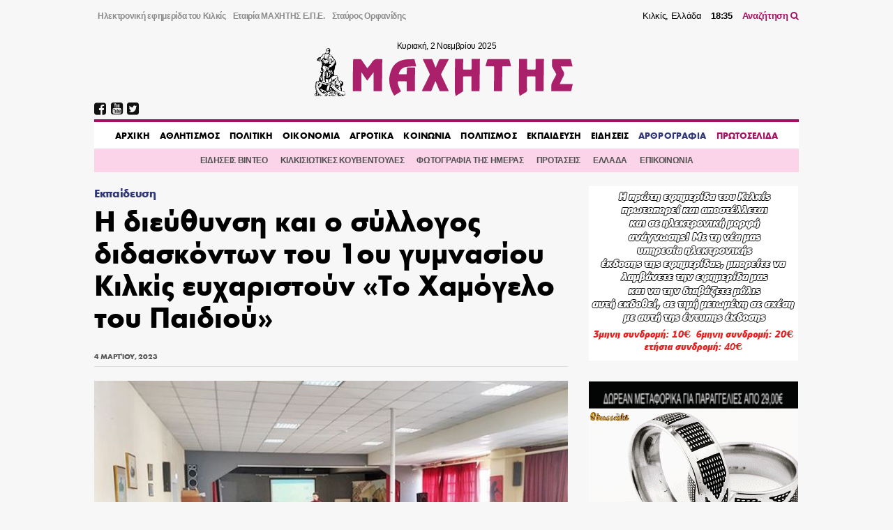

--- FILE ---
content_type: text/html; charset=UTF-8
request_url: https://maxitis.gr/euxaristirio-1o-gymnasiou-kilkis-me-to-xamogelo-toy-paidioy/
body_size: 16594
content:
<!DOCTYPE html>
<html>
  <head>
    <link rel='dns-prefetch' href='//fonts.googleapis.com'>
    <meta charset="utf-8">
    <meta name="viewport" content="width=device-width, initial-scale=1.0, maximum-scale=1.0, user-scalable=no" />
    <link rel="stylesheet" href="https://maxcdn.bootstrapcdn.com/font-awesome/4.7.0/css/font-awesome.min.css">
    <link rel="shortcut icon" href="/wp-content/uploads/2018/05/favicon.png" type="image/x-icon">
	  <script data-ad-client="ca-pub-3667505018785192" async src="https://pagead2.googlesyndication.com/pagead/js/adsbygoogle.js"></script>

    <title>Η διεύθυνση και ο σύλλογος διδασκόντων του 1ου γυμνασίου Κιλκίς ευχαριστούν «Το Χαμόγελο του Παιδιού» &#8211; ΜΑΧΗΤΗΣ</title>
<meta name='robots' content='max-image-preview:large' />
<!-- maxitis.gr is managing ads with Advanced Ads 1.37.2 – https://wpadvancedads.com/ --><script id="maxit-ready">
			window.advanced_ads_ready=function(e,a){a=a||"complete";var d=function(e){return"interactive"===a?"loading"!==e:"complete"===e};d(document.readyState)?e():document.addEventListener("readystatechange",(function(a){d(a.target.readyState)&&e()}),{once:"interactive"===a})},window.advanced_ads_ready_queue=window.advanced_ads_ready_queue||[];		</script>
		<link rel='stylesheet' id='wp-block-library-css' href='https://maxitis.gr/wp-includes/css/dist/block-library/style.min.css?ver=6.2.2' type='text/css' media='all' />
<link rel='stylesheet' id='classic-theme-styles-css' href='https://maxitis.gr/wp-includes/css/classic-themes.min.css?ver=6.2.2' type='text/css' media='all' />
<style id='global-styles-inline-css' type='text/css'>
body{--wp--preset--color--black: #000000;--wp--preset--color--cyan-bluish-gray: #abb8c3;--wp--preset--color--white: #ffffff;--wp--preset--color--pale-pink: #f78da7;--wp--preset--color--vivid-red: #cf2e2e;--wp--preset--color--luminous-vivid-orange: #ff6900;--wp--preset--color--luminous-vivid-amber: #fcb900;--wp--preset--color--light-green-cyan: #7bdcb5;--wp--preset--color--vivid-green-cyan: #00d084;--wp--preset--color--pale-cyan-blue: #8ed1fc;--wp--preset--color--vivid-cyan-blue: #0693e3;--wp--preset--color--vivid-purple: #9b51e0;--wp--preset--gradient--vivid-cyan-blue-to-vivid-purple: linear-gradient(135deg,rgba(6,147,227,1) 0%,rgb(155,81,224) 100%);--wp--preset--gradient--light-green-cyan-to-vivid-green-cyan: linear-gradient(135deg,rgb(122,220,180) 0%,rgb(0,208,130) 100%);--wp--preset--gradient--luminous-vivid-amber-to-luminous-vivid-orange: linear-gradient(135deg,rgba(252,185,0,1) 0%,rgba(255,105,0,1) 100%);--wp--preset--gradient--luminous-vivid-orange-to-vivid-red: linear-gradient(135deg,rgba(255,105,0,1) 0%,rgb(207,46,46) 100%);--wp--preset--gradient--very-light-gray-to-cyan-bluish-gray: linear-gradient(135deg,rgb(238,238,238) 0%,rgb(169,184,195) 100%);--wp--preset--gradient--cool-to-warm-spectrum: linear-gradient(135deg,rgb(74,234,220) 0%,rgb(151,120,209) 20%,rgb(207,42,186) 40%,rgb(238,44,130) 60%,rgb(251,105,98) 80%,rgb(254,248,76) 100%);--wp--preset--gradient--blush-light-purple: linear-gradient(135deg,rgb(255,206,236) 0%,rgb(152,150,240) 100%);--wp--preset--gradient--blush-bordeaux: linear-gradient(135deg,rgb(254,205,165) 0%,rgb(254,45,45) 50%,rgb(107,0,62) 100%);--wp--preset--gradient--luminous-dusk: linear-gradient(135deg,rgb(255,203,112) 0%,rgb(199,81,192) 50%,rgb(65,88,208) 100%);--wp--preset--gradient--pale-ocean: linear-gradient(135deg,rgb(255,245,203) 0%,rgb(182,227,212) 50%,rgb(51,167,181) 100%);--wp--preset--gradient--electric-grass: linear-gradient(135deg,rgb(202,248,128) 0%,rgb(113,206,126) 100%);--wp--preset--gradient--midnight: linear-gradient(135deg,rgb(2,3,129) 0%,rgb(40,116,252) 100%);--wp--preset--duotone--dark-grayscale: url('#wp-duotone-dark-grayscale');--wp--preset--duotone--grayscale: url('#wp-duotone-grayscale');--wp--preset--duotone--purple-yellow: url('#wp-duotone-purple-yellow');--wp--preset--duotone--blue-red: url('#wp-duotone-blue-red');--wp--preset--duotone--midnight: url('#wp-duotone-midnight');--wp--preset--duotone--magenta-yellow: url('#wp-duotone-magenta-yellow');--wp--preset--duotone--purple-green: url('#wp-duotone-purple-green');--wp--preset--duotone--blue-orange: url('#wp-duotone-blue-orange');--wp--preset--font-size--small: 13px;--wp--preset--font-size--medium: 20px;--wp--preset--font-size--large: 36px;--wp--preset--font-size--x-large: 42px;--wp--preset--spacing--20: 0.44rem;--wp--preset--spacing--30: 0.67rem;--wp--preset--spacing--40: 1rem;--wp--preset--spacing--50: 1.5rem;--wp--preset--spacing--60: 2.25rem;--wp--preset--spacing--70: 3.38rem;--wp--preset--spacing--80: 5.06rem;--wp--preset--shadow--natural: 6px 6px 9px rgba(0, 0, 0, 0.2);--wp--preset--shadow--deep: 12px 12px 50px rgba(0, 0, 0, 0.4);--wp--preset--shadow--sharp: 6px 6px 0px rgba(0, 0, 0, 0.2);--wp--preset--shadow--outlined: 6px 6px 0px -3px rgba(255, 255, 255, 1), 6px 6px rgba(0, 0, 0, 1);--wp--preset--shadow--crisp: 6px 6px 0px rgba(0, 0, 0, 1);}:where(.is-layout-flex){gap: 0.5em;}body .is-layout-flow > .alignleft{float: left;margin-inline-start: 0;margin-inline-end: 2em;}body .is-layout-flow > .alignright{float: right;margin-inline-start: 2em;margin-inline-end: 0;}body .is-layout-flow > .aligncenter{margin-left: auto !important;margin-right: auto !important;}body .is-layout-constrained > .alignleft{float: left;margin-inline-start: 0;margin-inline-end: 2em;}body .is-layout-constrained > .alignright{float: right;margin-inline-start: 2em;margin-inline-end: 0;}body .is-layout-constrained > .aligncenter{margin-left: auto !important;margin-right: auto !important;}body .is-layout-constrained > :where(:not(.alignleft):not(.alignright):not(.alignfull)){max-width: var(--wp--style--global--content-size);margin-left: auto !important;margin-right: auto !important;}body .is-layout-constrained > .alignwide{max-width: var(--wp--style--global--wide-size);}body .is-layout-flex{display: flex;}body .is-layout-flex{flex-wrap: wrap;align-items: center;}body .is-layout-flex > *{margin: 0;}:where(.wp-block-columns.is-layout-flex){gap: 2em;}.has-black-color{color: var(--wp--preset--color--black) !important;}.has-cyan-bluish-gray-color{color: var(--wp--preset--color--cyan-bluish-gray) !important;}.has-white-color{color: var(--wp--preset--color--white) !important;}.has-pale-pink-color{color: var(--wp--preset--color--pale-pink) !important;}.has-vivid-red-color{color: var(--wp--preset--color--vivid-red) !important;}.has-luminous-vivid-orange-color{color: var(--wp--preset--color--luminous-vivid-orange) !important;}.has-luminous-vivid-amber-color{color: var(--wp--preset--color--luminous-vivid-amber) !important;}.has-light-green-cyan-color{color: var(--wp--preset--color--light-green-cyan) !important;}.has-vivid-green-cyan-color{color: var(--wp--preset--color--vivid-green-cyan) !important;}.has-pale-cyan-blue-color{color: var(--wp--preset--color--pale-cyan-blue) !important;}.has-vivid-cyan-blue-color{color: var(--wp--preset--color--vivid-cyan-blue) !important;}.has-vivid-purple-color{color: var(--wp--preset--color--vivid-purple) !important;}.has-black-background-color{background-color: var(--wp--preset--color--black) !important;}.has-cyan-bluish-gray-background-color{background-color: var(--wp--preset--color--cyan-bluish-gray) !important;}.has-white-background-color{background-color: var(--wp--preset--color--white) !important;}.has-pale-pink-background-color{background-color: var(--wp--preset--color--pale-pink) !important;}.has-vivid-red-background-color{background-color: var(--wp--preset--color--vivid-red) !important;}.has-luminous-vivid-orange-background-color{background-color: var(--wp--preset--color--luminous-vivid-orange) !important;}.has-luminous-vivid-amber-background-color{background-color: var(--wp--preset--color--luminous-vivid-amber) !important;}.has-light-green-cyan-background-color{background-color: var(--wp--preset--color--light-green-cyan) !important;}.has-vivid-green-cyan-background-color{background-color: var(--wp--preset--color--vivid-green-cyan) !important;}.has-pale-cyan-blue-background-color{background-color: var(--wp--preset--color--pale-cyan-blue) !important;}.has-vivid-cyan-blue-background-color{background-color: var(--wp--preset--color--vivid-cyan-blue) !important;}.has-vivid-purple-background-color{background-color: var(--wp--preset--color--vivid-purple) !important;}.has-black-border-color{border-color: var(--wp--preset--color--black) !important;}.has-cyan-bluish-gray-border-color{border-color: var(--wp--preset--color--cyan-bluish-gray) !important;}.has-white-border-color{border-color: var(--wp--preset--color--white) !important;}.has-pale-pink-border-color{border-color: var(--wp--preset--color--pale-pink) !important;}.has-vivid-red-border-color{border-color: var(--wp--preset--color--vivid-red) !important;}.has-luminous-vivid-orange-border-color{border-color: var(--wp--preset--color--luminous-vivid-orange) !important;}.has-luminous-vivid-amber-border-color{border-color: var(--wp--preset--color--luminous-vivid-amber) !important;}.has-light-green-cyan-border-color{border-color: var(--wp--preset--color--light-green-cyan) !important;}.has-vivid-green-cyan-border-color{border-color: var(--wp--preset--color--vivid-green-cyan) !important;}.has-pale-cyan-blue-border-color{border-color: var(--wp--preset--color--pale-cyan-blue) !important;}.has-vivid-cyan-blue-border-color{border-color: var(--wp--preset--color--vivid-cyan-blue) !important;}.has-vivid-purple-border-color{border-color: var(--wp--preset--color--vivid-purple) !important;}.has-vivid-cyan-blue-to-vivid-purple-gradient-background{background: var(--wp--preset--gradient--vivid-cyan-blue-to-vivid-purple) !important;}.has-light-green-cyan-to-vivid-green-cyan-gradient-background{background: var(--wp--preset--gradient--light-green-cyan-to-vivid-green-cyan) !important;}.has-luminous-vivid-amber-to-luminous-vivid-orange-gradient-background{background: var(--wp--preset--gradient--luminous-vivid-amber-to-luminous-vivid-orange) !important;}.has-luminous-vivid-orange-to-vivid-red-gradient-background{background: var(--wp--preset--gradient--luminous-vivid-orange-to-vivid-red) !important;}.has-very-light-gray-to-cyan-bluish-gray-gradient-background{background: var(--wp--preset--gradient--very-light-gray-to-cyan-bluish-gray) !important;}.has-cool-to-warm-spectrum-gradient-background{background: var(--wp--preset--gradient--cool-to-warm-spectrum) !important;}.has-blush-light-purple-gradient-background{background: var(--wp--preset--gradient--blush-light-purple) !important;}.has-blush-bordeaux-gradient-background{background: var(--wp--preset--gradient--blush-bordeaux) !important;}.has-luminous-dusk-gradient-background{background: var(--wp--preset--gradient--luminous-dusk) !important;}.has-pale-ocean-gradient-background{background: var(--wp--preset--gradient--pale-ocean) !important;}.has-electric-grass-gradient-background{background: var(--wp--preset--gradient--electric-grass) !important;}.has-midnight-gradient-background{background: var(--wp--preset--gradient--midnight) !important;}.has-small-font-size{font-size: var(--wp--preset--font-size--small) !important;}.has-medium-font-size{font-size: var(--wp--preset--font-size--medium) !important;}.has-large-font-size{font-size: var(--wp--preset--font-size--large) !important;}.has-x-large-font-size{font-size: var(--wp--preset--font-size--x-large) !important;}
.wp-block-navigation a:where(:not(.wp-element-button)){color: inherit;}
:where(.wp-block-columns.is-layout-flex){gap: 2em;}
.wp-block-pullquote{font-size: 1.5em;line-height: 1.6;}
</style>
<link rel='stylesheet' id='keyword-target-css' href='https://maxitis.gr/wp-content/plugins/keyword-target/public/css/stm-keyword-public.css?ver=1.0.1' type='text/css' media='all' />
<link rel='stylesheet' id='style_css-css' href='https://maxitis.gr/wp-content/themes/maxitis/style.css?ver=1676571272' type='text/css' media='screen' />
<link rel="https://api.w.org/" href="https://maxitis.gr/wp-json/" /><link rel="alternate" type="application/json" href="https://maxitis.gr/wp-json/wp/v2/posts/150728" /><link rel="canonical" href="https://maxitis.gr/euxaristirio-1o-gymnasiou-kilkis-me-to-xamogelo-toy-paidioy/" />
<link rel="alternate" type="application/json+oembed" href="https://maxitis.gr/wp-json/oembed/1.0/embed?url=https%3A%2F%2Fmaxitis.gr%2Feuxaristirio-1o-gymnasiou-kilkis-me-to-xamogelo-toy-paidioy%2F" />
<link rel="alternate" type="text/xml+oembed" href="https://maxitis.gr/wp-json/oembed/1.0/embed?url=https%3A%2F%2Fmaxitis.gr%2Feuxaristirio-1o-gymnasiou-kilkis-me-to-xamogelo-toy-paidioy%2F&#038;format=xml" />
<script src="https://t.atmng.io/adweb/030uyT4c3.prod.js" async></script>
    <style type="text/css">
      @font-face{
          font-family:"Maxitis W08 Bold";
          src:url("https://maxitis.gr/wp-content/themes/maxitis/dist/fonts/daa0c9be-5654-4532-8e96-901581c27f87.eot?#iefix");
          src:url("https://maxitis.gr/wp-content/themes/maxitis/dist/fonts/daa0c9be-5654-4532-8e96-901581c27f87.eot?#iefix") format("eot"),url("https://maxitis.gr/wp-content/themes/maxitis/dist/fonts/9cfa9daf-8571-4a1a-ba15-4185cc815ae4.woff2") format("woff2"),url("https://maxitis.gr/wp-content/themes/maxitis/dist/fonts/10f4e917-7867-405c-be31-4b064987ab63.woff") format("woff"),url("https://maxitis.gr/wp-content/themes/maxitis/dist/fonts/7ea82eae-7fb0-4ed6-8f78-080c8a619ccb.ttf") format("truetype");
          font-weight: bold;
          font-style: normal;
      }
    </style>

    <!-- Quantcast Choice. Consent Manager Tag v2.0 (for TCF 2.0) -->
    <script type="text/javascript" async=true>
    (function() {
      var host = 'maxitis.gr';
      var element = document.createElement('script');
      var firstScript = document.getElementsByTagName('script')[0];
      var url = 'https://cmp.quantcast.com'
        .concat('/choice/', 'Uj1Q20t-m6caM', '/', host, '/choice.js?tag_version=V2');
      var uspTries = 0;
      var uspTriesLimit = 3;
      element.async = true;
      element.type = 'text/javascript';
      element.src = url;

      firstScript.parentNode.insertBefore(element, firstScript);

      function makeStub() {
        var TCF_LOCATOR_NAME = '__tcfapiLocator';
        var queue = [];
        var win = window;
        var cmpFrame;

        function addFrame() {
          var doc = win.document;
          var otherCMP = !!(win.frames[TCF_LOCATOR_NAME]);

          if (!otherCMP) {
            if (doc.body) {
              var iframe = doc.createElement('iframe');

              iframe.style.cssText = 'display:none';
              iframe.name = TCF_LOCATOR_NAME;
              doc.body.appendChild(iframe);
            } else {
              setTimeout(addFrame, 5);
            }
          }
          return !otherCMP;
        }

        function tcfAPIHandler() {
          var gdprApplies;
          var args = arguments;

          if (!args.length) {
            return queue;
          } else if (args[0] === 'setGdprApplies') {
            if (
              args.length > 3 &&
              args[2] === 2 &&
              typeof args[3] === 'boolean'
            ) {
              gdprApplies = args[3];
              if (typeof args[2] === 'function') {
                args[2]('set', true);
              }
            }
          } else if (args[0] === 'ping') {
            var retr = {
              gdprApplies: gdprApplies,
              cmpLoaded: false,
              cmpStatus: 'stub'
            };

            if (typeof args[2] === 'function') {
              args[2](retr);
            }
          } else {
            if(args[0] === 'init' && typeof args[3] === 'object') {
              args[3] = Object.assign(args[3], { tag_version: 'V2' });
            }
            queue.push(args);
          }
        }

        function postMessageEventHandler(event) {
          var msgIsString = typeof event.data === 'string';
          var json = {};

          try {
            if (msgIsString) {
              json = JSON.parse(event.data);
            } else {
              json = event.data;
            }
          } catch (ignore) {}

          var payload = json.__tcfapiCall;

          if (payload) {
            window.__tcfapi(
              payload.command,
              payload.version,
              function(retValue, success) {
                var returnMsg = {
                  __tcfapiReturn: {
                    returnValue: retValue,
                    success: success,
                    callId: payload.callId
                  }
                };
                if (msgIsString) {
                  returnMsg = JSON.stringify(returnMsg);
                }
                if (event && event.source && event.source.postMessage) {
                  event.source.postMessage(returnMsg, '*');
                }
              },
              payload.parameter
            );
          }
        }

        while (win) {
          try {
            if (win.frames[TCF_LOCATOR_NAME]) {
              cmpFrame = win;
              break;
            }
          } catch (ignore) {}

          if (win === window.top) {
            break;
          }
          win = win.parent;
        }
        if (!cmpFrame) {
          addFrame();
          win.__tcfapi = tcfAPIHandler;
          win.addEventListener('message', postMessageEventHandler, false);
        }
      };

      makeStub();

      var uspStubFunction = function() {
        var arg = arguments;
        if (typeof window.__uspapi !== uspStubFunction) {
          setTimeout(function() {
            if (typeof window.__uspapi !== 'undefined') {
              window.__uspapi.apply(window.__uspapi, arg);
            }
          }, 500);
        }
      };

      var checkIfUspIsReady = function() {
        uspTries++;
        if (window.__uspapi === uspStubFunction && uspTries < uspTriesLimit) {
          console.warn('USP is not accessible');
        } else {
          clearInterval(uspInterval);
        }
      };

      if (typeof window.__uspapi === 'undefined') {
        window.__uspapi = uspStubFunction;
        var uspInterval = setInterval(checkIfUspIsReady, 6000);
      }
    })();
    </script>
    <!-- End Quantcast Choice. Consent Manager Tag v2.0 (for TCF 2.0) -->

  </head>
  <body class="post-template-default single single-post postid-150728 single-format-standard aa-prefix-maxit-">
  
  <header class="llt-site-header">
      <div class="llt-container">

        <div class="llt-site-header__top-nav">

          <nav class="llt-site-header__second-nav">
            <ul id="menu-up-side-menu" class="menu"><li id="menu-item-59448" class="menu-item menu-item-type-custom menu-item-object-custom menu-item-home menu-item-59448"><a title="εφημερίδα του Κιλκίς" href="https://maxitis.gr">Ηλεκτρονική εφημερίδα του Κιλκίς</a></li>
<li id="menu-item-134" class="menu-item menu-item-type-post_type menu-item-object-page menu-item-134"><a href="https://maxitis.gr/h-etairia-maxhths-epe/">Εταιρία ΜΑΧΗΤΗΣ Ε.Π.Ε.</a></li>
<li id="menu-item-148" class="menu-item menu-item-type-post_type menu-item-object-page menu-item-148"><a href="https://maxitis.gr/stauros-orfanidis-maxitis-tou-kilkis/">Σταύρος Ορφανίδης</a></li>
</ul>          </nav>

          <div class="llt-site-header__live-info">
            Κιλκίς, Ελλάδα
            <span id="llt-current-time" class="time">__:__</span>
            <a href="https://maxitis.gr/search">Αναζήτηση <i class="fa fa-search"></i></a>
          </div>

        </div>

        <div class="llt-site-header__main">

          <div class="llt-site-header__logo">

            <span class="today" id="llt-current-day">
              &nbsp;
            </span>

            <a
            style="background-image: url( https://maxitis.gr/wp-content/themes/maxitis/resources/images/logo.png);background-image: url(https://maxitis.gr/wp-content/themes/maxitis/resources/images/logo.svg);"
              href="https://maxitis.gr/"
              title="">
                            </a>

            
          </div>

          <div id="llt-mobile-trigger" class="llt-site-header__mobile-trigger">
            <img src="[data-uri]
            " />
          </div>

        </div>


        <div class="llt-site-header__nav">

          <div class="llt-site-header__social-nav">
            <ul><li><a href="https://www.facebook.com/MAXHTHSKILKIS/" target="_blank" rel="nofollow"><i class="fa fa-facebook-square"></i></a></li><li><a href="https://www.youtube.com/user/MAXITIS2009" target="_blank" rel="nofollow"><i class="fa fa-youtube-square"></i></a></li><li><a href="https://twitter.com/maxitiskilkis" target="_blank" rel="nofollow"><i class="fa fa-twitter-square"></i></a></li></ul>          </div>

          <nav class="llt-site-header__main-nav">
            <ul id="menu-main-menu" class="menu"><li id="menu-item-59805" class="menu-item menu-item-type-custom menu-item-object-custom menu-item-home menu-item-59805"><a href="https://maxitis.gr">AΡΧΙΚΗ</a></li>
<li id="menu-item-5" class="menu-item menu-item-type-taxonomy menu-item-object-category menu-item-5"><a href="https://maxitis.gr/category/%ce%b1%ce%b8%ce%bb%ce%b7%cf%84%ce%b9%cf%83%ce%bc%ce%bf%cf%82/">ΑΘΛΗΤΙΣΜΟΣ</a></li>
<li id="menu-item-7" class="menu-item menu-item-type-taxonomy menu-item-object-category menu-item-7"><a href="https://maxitis.gr/category/%cf%80%ce%bf%ce%bb%ce%b9%cf%84%ce%b9%ce%ba%ce%b7/">ΠΟΛΙΤΙΚΗ</a></li>
<li id="menu-item-93" class="menu-item menu-item-type-taxonomy menu-item-object-category menu-item-93"><a href="https://maxitis.gr/category/%ce%bf%ce%b9%ce%ba%ce%bf%ce%bd%ce%bf%ce%bc%ce%b9%ce%b1/">ΟΙΚΟΝΟΜΙΑ</a></li>
<li id="menu-item-4" class="menu-item menu-item-type-taxonomy menu-item-object-category menu-item-4"><a href="https://maxitis.gr/category/%ce%b1%ce%b3%cf%81%ce%bf%cf%84%ce%b9%ce%ba%ce%b1/">ΑΓΡΟΤΙΚΑ</a></li>
<li id="menu-item-6" class="menu-item menu-item-type-taxonomy menu-item-object-category menu-item-6"><a href="https://maxitis.gr/category/%ce%ba%ce%bf%ce%b9%ce%bd%cf%89%ce%bd%ce%b9%ce%b1/">ΚΟΙΝΩΝΙΑ</a></li>
<li id="menu-item-8" class="menu-item menu-item-type-taxonomy menu-item-object-category menu-item-8"><a href="https://maxitis.gr/category/%cf%80%ce%bf%ce%bb%ce%b9%cf%84%ce%b9%cf%83%ce%bc%ce%bf%cf%82/">ΠΟΛΙΤΙΣΜΟΣ</a></li>
<li id="menu-item-113616" class="menu-item menu-item-type-taxonomy menu-item-object-category current-post-ancestor current-menu-parent current-post-parent menu-item-113616"><a href="https://maxitis.gr/category/ekpaideysi/">ΕΚΠΑΙΔΕΥΣΗ</a></li>
<li id="menu-item-799" class="menu-item menu-item-type-taxonomy menu-item-object-category menu-item-799"><a href="https://maxitis.gr/category/%ce%b3%ce%b5%ce%bd%ce%b9%ce%ba%ce%ac/">ΕΙΔΗΣΕΙΣ</a></li>
<li id="menu-item-155" class="primary menu-item menu-item-type-taxonomy menu-item-object-category menu-item-155"><a href="https://maxitis.gr/category/blogs/">ΑΡΘΡΟΓΡΑΦΙΑ</a></li>
<li id="menu-item-164" class="secondary menu-item menu-item-type-custom menu-item-object-custom menu-item-164"><a href="/newspaper">ΠΡΩΤΟΣΕΛΙΔΑ</a></li>
</ul>          </nav>

        </div>

        <div class="llt-site-header__bottom-nav">

          <nav class="llt-site-header__compl-nav">
            <ul id="menu-complementary" class="menu"><li id="menu-item-59447" class="menu-item menu-item-type-taxonomy menu-item-object-category menu-item-59447"><a href="https://maxitis.gr/category/%ce%b5%ce%b9%ce%b4%ce%ae%cf%83%ce%b5%ce%b9%cf%82-video/">ΕΙΔΗΣΕΙΣ ΒΙΝΤΕΟ</a></li>
<li id="menu-item-59455" class="menu-item menu-item-type-taxonomy menu-item-object-category menu-item-59455"><a href="https://maxitis.gr/category/comments/">ΚΙΛΚΙΣΙΩΤΙΚΕΣ ΚΟΥΒΕΝΤΟΥΛΕΣ</a></li>
<li id="menu-item-113620" class="menu-item menu-item-type-taxonomy menu-item-object-category menu-item-113620"><a href="https://maxitis.gr/category/dailyphoto/">ΦΩΤΟΓΡΑΦΙΑ ΤΗΣ ΗΜΕΡΑΣ</a></li>
<li id="menu-item-113618" class="menu-item menu-item-type-taxonomy menu-item-object-category menu-item-113618"><a href="https://maxitis.gr/category/protaseis/">ΠΡΟΤΑΣΕΙΣ</a></li>
<li id="menu-item-113619" class="menu-item menu-item-type-taxonomy menu-item-object-category menu-item-113619"><a href="https://maxitis.gr/category/ellada/">ΕΛΛΑΔΑ</a></li>
<li id="menu-item-59453" class="menu-item menu-item-type-post_type menu-item-object-page menu-item-59453"><a href="https://maxitis.gr/%ce%b5%cf%80%ce%b9%ce%ba%ce%bf%ce%b9%ce%bd%cf%89%ce%bd%ce%af%ce%b1/">ΕΠΙΚΟΙΝΩΝΙΑ</a></li>
</ul>          </nav>

        </div>

        <div class="llt-site-header__main-mobile-nav">

          <div id="llt-mobile-off" class="llt-site-header__mobile-off">
            <img src="[data-uri]" />
          </div>

          <nav class="llt-site-header__mobile-nav">
            <ul id="menu-main-menu-1" class="menu"><li class="menu-item menu-item-type-custom menu-item-object-custom menu-item-home menu-item-59805"><a href="https://maxitis.gr">AΡΧΙΚΗ</a></li>
<li class="menu-item menu-item-type-taxonomy menu-item-object-category menu-item-5"><a href="https://maxitis.gr/category/%ce%b1%ce%b8%ce%bb%ce%b7%cf%84%ce%b9%cf%83%ce%bc%ce%bf%cf%82/">ΑΘΛΗΤΙΣΜΟΣ</a></li>
<li class="menu-item menu-item-type-taxonomy menu-item-object-category menu-item-7"><a href="https://maxitis.gr/category/%cf%80%ce%bf%ce%bb%ce%b9%cf%84%ce%b9%ce%ba%ce%b7/">ΠΟΛΙΤΙΚΗ</a></li>
<li class="menu-item menu-item-type-taxonomy menu-item-object-category menu-item-93"><a href="https://maxitis.gr/category/%ce%bf%ce%b9%ce%ba%ce%bf%ce%bd%ce%bf%ce%bc%ce%b9%ce%b1/">ΟΙΚΟΝΟΜΙΑ</a></li>
<li class="menu-item menu-item-type-taxonomy menu-item-object-category menu-item-4"><a href="https://maxitis.gr/category/%ce%b1%ce%b3%cf%81%ce%bf%cf%84%ce%b9%ce%ba%ce%b1/">ΑΓΡΟΤΙΚΑ</a></li>
<li class="menu-item menu-item-type-taxonomy menu-item-object-category menu-item-6"><a href="https://maxitis.gr/category/%ce%ba%ce%bf%ce%b9%ce%bd%cf%89%ce%bd%ce%b9%ce%b1/">ΚΟΙΝΩΝΙΑ</a></li>
<li class="menu-item menu-item-type-taxonomy menu-item-object-category menu-item-8"><a href="https://maxitis.gr/category/%cf%80%ce%bf%ce%bb%ce%b9%cf%84%ce%b9%cf%83%ce%bc%ce%bf%cf%82/">ΠΟΛΙΤΙΣΜΟΣ</a></li>
<li class="menu-item menu-item-type-taxonomy menu-item-object-category current-post-ancestor current-menu-parent current-post-parent menu-item-113616"><a href="https://maxitis.gr/category/ekpaideysi/">ΕΚΠΑΙΔΕΥΣΗ</a></li>
<li class="menu-item menu-item-type-taxonomy menu-item-object-category menu-item-799"><a href="https://maxitis.gr/category/%ce%b3%ce%b5%ce%bd%ce%b9%ce%ba%ce%ac/">ΕΙΔΗΣΕΙΣ</a></li>
<li class="primary menu-item menu-item-type-taxonomy menu-item-object-category menu-item-155"><a href="https://maxitis.gr/category/blogs/">ΑΡΘΡΟΓΡΑΦΙΑ</a></li>
<li class="secondary menu-item menu-item-type-custom menu-item-object-custom menu-item-164"><a href="/newspaper">ΠΡΩΤΟΣΕΛΙΔΑ</a></li>
</ul>          </nav>

          <div class="llt-site-header__social-nav">
            <ul><li><a href="https://www.facebook.com/MAXHTHSKILKIS/" target="_blank" rel="nofollow"><i class="fa fa-facebook-square"></i></a></li><li><a href="https://www.youtube.com/user/MAXITIS2009" target="_blank" rel="nofollow"><i class="fa fa-youtube-square"></i></a></li><li><a href="https://twitter.com/maxitiskilkis" target="_blank" rel="nofollow"><i class="fa fa-twitter-square"></i></a></li></ul>          </div>

        </div>

        
      </div>
    </header>

    <div id="wrapper">

<div class="llt-container">

				<section id="siteorigin-panels-builder-6" class="widget widget_siteorigin-panels-builder"><div id="pl-w659f0a03796d8"  class="panel-layout" ><div id="pg-w659f0a03796d8-0"  class="panel-grid panel-no-style" ><div id="pgc-w659f0a03796d8-0-0"  class="panel-grid-cell" ><div id="panel-w659f0a03796d8-0-0-0" class=" so-panel widget widget_single-widget single-widget-class panel-first-child" data-index="0" ><div class="post__container post-single__container post__container--weight-bold post__container--size-xl">
<article class="post-single post-150728 post type-post status-publish format-standard has-post-thumbnail hentry category-ekpaideysi">

  
  <div class="post-single__category">
      <a href="https://maxitis.gr/category/ekpaideysi/" rel="category tag">Εκπαίδευση</a>    </div>
  <h1 class="post__title post-single__title">
        Η διεύθυνση και ο σύλλογος διδασκόντων του 1ου γυμνασίου Κιλκίς ευχαριστούν «Το Χαμόγελο του Παιδιού»  </h1>

  
  <div class="post-single__meta">
    <div class="post-single__date">
      <time>4 Μαρτίου, 2023</time>    </div>
  </div>

        <figure class="post-single__image">
          <img width="600" height="400" src="https://maxitis.gr/wp-content/uploads/2023/03/drasi-sto-1o-gymnasio-kilkis-me-to-xamogelo-toy-paidioy.jpeg" class="attachment-large size-large wp-post-image" alt="" decoding="async" srcset="https://maxitis.gr/wp-content/uploads/2023/03/drasi-sto-1o-gymnasio-kilkis-me-to-xamogelo-toy-paidioy.jpeg 600w, https://maxitis.gr/wp-content/uploads/2023/03/drasi-sto-1o-gymnasio-kilkis-me-to-xamogelo-toy-paidioy-300x200.jpeg 300w, https://maxitis.gr/wp-content/uploads/2023/03/drasi-sto-1o-gymnasio-kilkis-me-to-xamogelo-toy-paidioy-272x182.jpeg 272w" sizes="(max-width: 600px) 100vw, 600px" />      </figure>
  
  
  <div class="post-single__content"><p>Η διεύθυνση και ο σύλλογος διδασκόντων του 1ου γυμνασίου Κιλκίς ευχαριστούν θερμά τον σύλλογο «<strong>Το Χαμόγελο του Παιδιού</strong>» γιά την παρουσία τους στο σχολείο μας.<div id="sas_80268"></div> 
<p>Οι μαθητές της β’ και της γ’ τάξης είχαν την ευκαιρία να ενημερωθούν από τον εκπρόσωπο του «Χαμόγελου» για την κακοποίηση ανηλίκων και την ασφάλεια στο διαδίκτυο. 
<p>Ακολούθησε συζήτηση με τους μαθητές, οι οποίοι έθεσαν ερωτήματα και εξέφρασαν τους προβληματισμούς τους. 
<p>Ήταν μία δράση ιδιαιτέρως χρήσιμη, στην οποία οι μαθητές ανταποκρίθηκαν με μεγάλο ενδιαφέρον». 
</div>
  <div class="post-single__social">		<a class="share facebook" target="_blank" rel="nofollow" href="https://www.facebook.com/sharer/sharer.php?u=https://maxitis.gr/euxaristirio-1o-gymnasiou-kilkis-me-to-xamogelo-toy-paidioy/" onclick="javascript:window.open(this.href,
'', 'menubar=no,toolbar=no,resizable=yes,scrollbars=yes,height=600,width=600');return false;">
			<i class="fa fa-facebook"></i>Share
		</a>
		<a class="share twitter" target="_blank" rel="nofollow" href="https://twitter.com/share?url=https://maxitis.gr/euxaristirio-1o-gymnasiou-kilkis-me-to-xamogelo-toy-paidioy/&hashtags=betarades.gr" onclick="javascript:window.open(this.href,
'', 'menubar=no,toolbar=no,resizable=yes,scrollbars=yes,height=600,width=600');return false;">
			<i class="fa fa-twitter"></i>Tweet
		</a>
		</div>

  
</article>

</div></div><!-- Widget rendered in 0.0018849373 seconds --><div id="panel-w659f0a03796d8-0-0-1" class=" so-panel widget widget_posts-widget posts-widget-class" data-index="1" ><div class="headline headline--third headline--arrow headline--title-font">Περισσότερα</div><div class="post-grid__container--3 post-grid__container post__container--weight-bold post__container--size-s"><article class="post-grid post-198753 post type-post status-publish format-standard has-post-thumbnail hentry category-ekpaideysi">

        <figure class="post-grid__image">
        <a href="https://maxitis.gr/%ce%b5%cf%85%cf%87%ce%b1%cf%81%ce%b9%cf%83%cf%84%ce%ae%cf%81%ce%b9%ce%bf-%cf%84%ce%bf%cf%85-2%ce%bf%cf%85-%ce%b4%ce%b7%ce%bc%ce%bf%cf%84%ce%b9%ce%ba%ce%bf%cf%8d-%cf%83%cf%87%ce%bf%ce%bb%ce%b5%ce%af-2/" title="Ευχαριστήριο του 2ου δημοτικού σχολείου Κιλκίς προς το Φαρμακείο της Χριστιάνας Ζιούτα">
          <img width="614" height="370" src="https://maxitis.gr/wp-content/uploads/2020/08/efharisto-1.jpg" class="attachment-post-thumbnail size-post-thumbnail wp-post-image" alt="" decoding="async" loading="lazy" srcset="https://maxitis.gr/wp-content/uploads/2020/08/efharisto-1.jpg 614w, https://maxitis.gr/wp-content/uploads/2020/08/efharisto-1-300x181.jpg 300w" sizes="(max-width: 614px) 100vw, 614px" />        </a>
      </figure>
  
  
  
  <h2 class="post__title post-grid__title">
    <a href="https://maxitis.gr/%ce%b5%cf%85%cf%87%ce%b1%cf%81%ce%b9%cf%83%cf%84%ce%ae%cf%81%ce%b9%ce%bf-%cf%84%ce%bf%cf%85-2%ce%bf%cf%85-%ce%b4%ce%b7%ce%bc%ce%bf%cf%84%ce%b9%ce%ba%ce%bf%cf%8d-%cf%83%cf%87%ce%bf%ce%bb%ce%b5%ce%af-2/" title="Ευχαριστήριο του 2ου δημοτικού σχολείου Κιλκίς προς το Φαρμακείο της Χριστιάνας Ζιούτα">Ευχαριστήριο του 2ου δημοτικού σχολείου Κιλκίς προς το Φαρμακείο της Χριστιάνας Ζιούτα</a>
  </h2>

      <div class="post-grid__meta">
      <time>31 Οκτωβρίου, 2025</time>    </div>
  
  
      <div class="post-grid__excerpt"><p>Η σχολική κοινότητα του 2ου δημοτικού σχολείου Κιλκίς εκφράζει τις θερμές της ευχαριστίες προς το Φαρμακείο της Χριστιάνας Ζιούτα για<a class="post__read-more" href="https://maxitis.gr/%ce%b5%cf%85%cf%87%ce%b1%cf%81%ce%b9%cf%83%cf%84%ce%ae%cf%81%ce%b9%ce%bf-%cf%84%ce%bf%cf%85-2%ce%bf%cf%85-%ce%b4%ce%b7%ce%bc%ce%bf%cf%84%ce%b9%ce%ba%ce%bf%cf%8d-%cf%83%cf%87%ce%bf%ce%bb%ce%b5%ce%af-2/"> [&#8230;]</a></p>
</div>
  
</article>
<article class="post-grid post-198564 post type-post status-publish format-standard has-post-thumbnail hentry category-ekpaideysi">

        <figure class="post-grid__image">
        <a href="https://maxitis.gr/%ce%bc%ce%b1%ce%b6%ce%b9%ce%ba%ce%ad%cf%82-%cf%83%cf%85%ce%b3%cf%87%cf%89%ce%bd%ce%b5%cf%8d%cf%83%ce%b5%ce%b9%cf%82-%cf%84%ce%bc%ce%b7%ce%bc%ce%ac%cf%84%cf%89%ce%bd-%cf%80%cf%81%ce%bf%cf%89%ce%b8/" title="Μαζικές συγχωνεύσεις τμημάτων προωθούν υπουργείο Παιδείας και Διευθύνσεις Εκπαίδευσης">
          <img width="696" height="410" src="https://maxitis.gr/wp-content/uploads/2020/08/Αγωνιστικής-Συσπείρωσης-Εκπαιδευτικών.jpg" class="attachment-post-thumbnail size-post-thumbnail wp-post-image" alt="" decoding="async" loading="lazy" srcset="https://maxitis.gr/wp-content/uploads/2020/08/Αγωνιστικής-Συσπείρωσης-Εκπαιδευτικών.jpg 696w, https://maxitis.gr/wp-content/uploads/2020/08/Αγωνιστικής-Συσπείρωσης-Εκπαιδευτικών-300x177.jpg 300w" sizes="(max-width: 696px) 100vw, 696px" />        </a>
      </figure>
  
  
  
  <h2 class="post__title post-grid__title">
    <a href="https://maxitis.gr/%ce%bc%ce%b1%ce%b6%ce%b9%ce%ba%ce%ad%cf%82-%cf%83%cf%85%ce%b3%cf%87%cf%89%ce%bd%ce%b5%cf%8d%cf%83%ce%b5%ce%b9%cf%82-%cf%84%ce%bc%ce%b7%ce%bc%ce%ac%cf%84%cf%89%ce%bd-%cf%80%cf%81%ce%bf%cf%89%ce%b8/" title="Μαζικές συγχωνεύσεις τμημάτων προωθούν υπουργείο Παιδείας και Διευθύνσεις Εκπαίδευσης">Μαζικές συγχωνεύσεις τμημάτων προωθούν υπουργείο Παιδείας και Διευθύνσεις Εκπαίδευσης</a>
  </h2>

      <div class="post-grid__meta">
      <time>28 Οκτωβρίου, 2025</time>    </div>
  
  
      <div class="post-grid__excerpt"><p>Υπουργείο Παιδείας και Διευθύνσεις Εκπαίδευσης συνεχίζουν να κρατάνε τα σχολεία με τεράστιες ελλείψεις σε προσωπικό! Επιβεβαιώνεται καθημερινά η εκτίμηση που<a class="post__read-more" href="https://maxitis.gr/%ce%bc%ce%b1%ce%b6%ce%b9%ce%ba%ce%ad%cf%82-%cf%83%cf%85%ce%b3%cf%87%cf%89%ce%bd%ce%b5%cf%8d%cf%83%ce%b5%ce%b9%cf%82-%cf%84%ce%bc%ce%b7%ce%bc%ce%ac%cf%84%cf%89%ce%bd-%cf%80%cf%81%ce%bf%cf%89%ce%b8/"> [&#8230;]</a></p>
</div>
  
</article>
<article class="post-grid post-198559 post type-post status-publish format-standard has-post-thumbnail hentry category-ekpaideysi">

        <figure class="post-grid__image">
        <a href="https://maxitis.gr/%ce%b5%cf%85%cf%87%ce%b1%cf%81%ce%b9%cf%83%cf%84%ce%ae%cf%81%ce%b9%ce%bf-%cf%84%ce%bf%cf%85-1%ce%bf%cf%85-%ce%b3%cf%85%ce%bc%ce%bd%ce%b1%cf%83%ce%af%ce%bf%cf%85-%ce%ba%ce%b9%ce%bb%ce%ba%ce%af%cf%82/" title="Το 1ο Γυμνάσιο Κιλκίς ευχαριστεί τον Περικλή Καντζάβελο">
          <img width="546" height="497" src="https://maxitis.gr/wp-content/uploads/2025/10/1o-GYMNASIO-LOGO-2025-final.png" class="attachment-post-thumbnail size-post-thumbnail wp-post-image" alt="" decoding="async" loading="lazy" srcset="https://maxitis.gr/wp-content/uploads/2025/10/1o-GYMNASIO-LOGO-2025-final.png 546w, https://maxitis.gr/wp-content/uploads/2025/10/1o-GYMNASIO-LOGO-2025-final-300x273.png 300w" sizes="(max-width: 546px) 100vw, 546px" />        </a>
      </figure>
  
  
  
  <h2 class="post__title post-grid__title">
    <a href="https://maxitis.gr/%ce%b5%cf%85%cf%87%ce%b1%cf%81%ce%b9%cf%83%cf%84%ce%ae%cf%81%ce%b9%ce%bf-%cf%84%ce%bf%cf%85-1%ce%bf%cf%85-%ce%b3%cf%85%ce%bc%ce%bd%ce%b1%cf%83%ce%af%ce%bf%cf%85-%ce%ba%ce%b9%ce%bb%ce%ba%ce%af%cf%82/" title="Το 1ο Γυμνάσιο Κιλκίς ευχαριστεί τον Περικλή Καντζάβελο">Το 1ο Γυμνάσιο Κιλκίς ευχαριστεί τον Περικλή Καντζάβελο</a>
  </h2>

      <div class="post-grid__meta">
      <time>28 Οκτωβρίου, 2025</time>    </div>
  
  
      <div class="post-grid__excerpt"><p>Το 1ο Γυμνάσιο Κιλκίς και η διευθύντρια του σχολείου, Ιωάννα Γκιουλέκα, εκφράζουν τις θερμές τους ευχαριστίες προς τον Περικλή Καντζάβελο<a class="post__read-more" href="https://maxitis.gr/%ce%b5%cf%85%cf%87%ce%b1%cf%81%ce%b9%cf%83%cf%84%ce%ae%cf%81%ce%b9%ce%bf-%cf%84%ce%bf%cf%85-1%ce%bf%cf%85-%ce%b3%cf%85%ce%bc%ce%bd%ce%b1%cf%83%ce%af%ce%bf%cf%85-%ce%ba%ce%b9%ce%bb%ce%ba%ce%af%cf%82/"> [&#8230;]</a></p>
</div>
  
</article>
</div></div><!-- Widget rendered in 0.0074229240 seconds --><div id="panel-w659f0a03796d8-0-0-2" class=" so-panel widget widget_posts-widget posts-widget-class" data-index="2" ><div class="headline headline--muted headline--arrow headline--title-font">Δείτε ακόμα</div><div class="post-grid__container--3 post-grid__container post__container--weight-bold post__container--size-s"><article class="post-grid post-198825 post type-post status-publish format-standard has-post-thumbnail hentry category-46">

        <figure class="post-grid__image">
        <a href="https://maxitis.gr/xeimerino-orario-emporikou-sullogou-kilkis-2025/" title="Το χειμερινό ωράριο λειτουργίας εμπορικών καταστημάτων Κιλκίς">
          <img width="480" height="291" src="https://maxitis.gr/wp-content/uploads/2018/10/ΕΜΠΟΡΙΚΟΣ-ΣΥΛΛΟΓΟΣ-ΚΙΛΚΙΣ.jpg" class="attachment-post-thumbnail size-post-thumbnail wp-post-image" alt="" decoding="async" loading="lazy" srcset="https://maxitis.gr/wp-content/uploads/2018/10/ΕΜΠΟΡΙΚΟΣ-ΣΥΛΛΟΓΟΣ-ΚΙΛΚΙΣ.jpg 480w, https://maxitis.gr/wp-content/uploads/2018/10/ΕΜΠΟΡΙΚΟΣ-ΣΥΛΛΟΓΟΣ-ΚΙΛΚΙΣ-300x182.jpg 300w" sizes="(max-width: 480px) 100vw, 480px" />        </a>
      </figure>
  
  
  
  <h2 class="post__title post-grid__title">
    <a href="https://maxitis.gr/xeimerino-orario-emporikou-sullogou-kilkis-2025/" title="Το χειμερινό ωράριο λειτουργίας εμπορικών καταστημάτων Κιλκίς">Το χειμερινό ωράριο λειτουργίας εμπορικών καταστημάτων Κιλκίς</a>
  </h2>

  
  
      <div class="post-grid__excerpt"><p>Από τον εμπορικό σύλλογο Κιλκίς δημοσιοποιήθηκε το ωράριο λειτουργίας των εμπορικών καταστημάτων του Κιλκίς για την χειμερινή περίοδο από 1.11.25<a class="post__read-more" href="https://maxitis.gr/xeimerino-orario-emporikou-sullogou-kilkis-2025/"> [&#8230;]</a></p>
</div>
  
</article>
<article class="post-grid post-198820 post type-post status-publish format-standard has-post-thumbnail hentry category-3">

        <figure class="post-grid__image">
        <a href="https://maxitis.gr/g-efniki-1os-omilos-7h-agonistiki-2025-26-kilkisiakos-paok-kristonis/" title="Μοιράσθηκαν ημίχρονα και βαθμούς Κιλκισιακός και Κρηστώνη">
          <img width="2560" height="1598" src="https://maxitis.gr/wp-content/uploads/2025/11/IMG_4759-scaled.jpg" class="attachment-post-thumbnail size-post-thumbnail wp-post-image" alt="" decoding="async" loading="lazy" srcset="https://maxitis.gr/wp-content/uploads/2025/11/IMG_4759-scaled.jpg 2560w, https://maxitis.gr/wp-content/uploads/2025/11/IMG_4759-300x187.jpg 300w, https://maxitis.gr/wp-content/uploads/2025/11/IMG_4759-1024x639.jpg 1024w, https://maxitis.gr/wp-content/uploads/2025/11/IMG_4759-768x479.jpg 768w, https://maxitis.gr/wp-content/uploads/2025/11/IMG_4759-1536x959.jpg 1536w, https://maxitis.gr/wp-content/uploads/2025/11/IMG_4759-2048x1279.jpg 2048w" sizes="(max-width: 2560px) 100vw, 2560px" />        </a>
      </figure>
  
  
  
  <h2 class="post__title post-grid__title">
    <a href="https://maxitis.gr/g-efniki-1os-omilos-7h-agonistiki-2025-26-kilkisiakos-paok-kristonis/" title="Μοιράσθηκαν ημίχρονα και βαθμούς Κιλκισιακός και Κρηστώνη">Μοιράσθηκαν ημίχρονα και βαθμούς Κιλκισιακός και Κρηστώνη</a>
  </h2>

  
  
      <div class="post-grid__excerpt"><p>Ισόπαλοι 1-1 αναδείχθηκαν στο τοπικό ντέρμπυ Κιλκισιακός και ΠΑΟΚ Κρηστώνης με τέρματα που σημείωσαν ο Ομάρωφ στο 45΄και ισοφάρισε ο<a class="post__read-more" href="https://maxitis.gr/g-efniki-1os-omilos-7h-agonistiki-2025-26-kilkisiakos-paok-kristonis/"> [&#8230;]</a></p>
</div>
  
</article>
<article class="post-grid post-198800 post type-post status-publish format-standard has-post-thumbnail hentry category-3">

        <figure class="post-grid__image">
        <a href="https://maxitis.gr/a2-andron-proti-niki-gia-toys-pontioys-kilkis-nikisan-ton-faiaka-me-25-22/" title="Την πρώτη τους νίκη πέτυχαν οι Πόντιοι Κιλκίς επί του Φαίακα Κέρκυρας">
          <img width="870" height="512" src="https://maxitis.gr/wp-content/uploads/2025/10/ΠΟΝΤΙΟΙ-ΚΙΛΚΙΣ.jpeg" class="attachment-post-thumbnail size-post-thumbnail wp-post-image" alt="" decoding="async" loading="lazy" srcset="https://maxitis.gr/wp-content/uploads/2025/10/ΠΟΝΤΙΟΙ-ΚΙΛΚΙΣ.jpeg 870w, https://maxitis.gr/wp-content/uploads/2025/10/ΠΟΝΤΙΟΙ-ΚΙΛΚΙΣ-300x177.jpeg 300w, https://maxitis.gr/wp-content/uploads/2025/10/ΠΟΝΤΙΟΙ-ΚΙΛΚΙΣ-768x452.jpeg 768w" sizes="(max-width: 870px) 100vw, 870px" />        </a>
      </figure>
  
  
  
  <h2 class="post__title post-grid__title">
    <a href="https://maxitis.gr/a2-andron-proti-niki-gia-toys-pontioys-kilkis-nikisan-ton-faiaka-me-25-22/" title="Την πρώτη τους νίκη πέτυχαν οι Πόντιοι Κιλκίς επί του Φαίακα Κέρκυρας">Την πρώτη τους νίκη πέτυχαν οι Πόντιοι Κιλκίς επί του Φαίακα Κέρκυρας</a>
  </h2>

  
  
      <div class="post-grid__excerpt"><p>Με ανατροπή στο τελευταίο δεκάλεπτο του αγώνα, οι Πόντιοι Κιλκίος νίκησαν τον Φαίακα Κέρκυρας με 25-22 και πέτυχαν την πρώτη<a class="post__read-more" href="https://maxitis.gr/a2-andron-proti-niki-gia-toys-pontioys-kilkis-nikisan-ton-faiaka-me-25-22/"> [&#8230;]</a></p>
</div>
  
</article>
<article class="post-grid post-198795 post type-post status-publish format-standard has-post-thumbnail hentry category-46 tag-semifeatured">

        <figure class="post-grid__image">
        <a href="https://maxitis.gr/oloklirosi-toy-ergoy-enisxysi-tis-mikrokinitikotitas-sto-dimo-paionias/" title="Σε λειτουργία τα νέα ηλεκτρικά ποδήλατα στο δήμο Παιονίας">
          <img width="2048" height="1536" src="https://maxitis.gr/wp-content/uploads/2025/11/1762066951974.jpeg" class="attachment-post-thumbnail size-post-thumbnail wp-post-image" alt="" decoding="async" loading="lazy" srcset="https://maxitis.gr/wp-content/uploads/2025/11/1762066951974.jpeg 2048w, https://maxitis.gr/wp-content/uploads/2025/11/1762066951974-300x225.jpeg 300w, https://maxitis.gr/wp-content/uploads/2025/11/1762066951974-1024x768.jpeg 1024w, https://maxitis.gr/wp-content/uploads/2025/11/1762066951974-768x576.jpeg 768w, https://maxitis.gr/wp-content/uploads/2025/11/1762066951974-1536x1152.jpeg 1536w" sizes="(max-width: 2048px) 100vw, 2048px" />        </a>
      </figure>
  
  
  
  <h2 class="post__title post-grid__title">
    <a href="https://maxitis.gr/oloklirosi-toy-ergoy-enisxysi-tis-mikrokinitikotitas-sto-dimo-paionias/" title="Σε λειτουργία τα νέα ηλεκτρικά ποδήλατα στο δήμο Παιονίας">Σε λειτουργία τα νέα ηλεκτρικά ποδήλατα στο δήμο Παιονίας</a>
  </h2>

  
  
      <div class="post-grid__excerpt"><p>Ο δήμος Παιονίας ενημερώνει ότι ολοκληρώθηκε με επιτυχία το έργο «Ενίσχυση της Μικροκινητικότητας στο δήμο Παιονίας», το οποίο περιλαμβάνει την<a class="post__read-more" href="https://maxitis.gr/oloklirosi-toy-ergoy-enisxysi-tis-mikrokinitikotitas-sto-dimo-paionias/"> [&#8230;]</a></p>
</div>
  
</article>
<article class="post-grid post-198232 post type-post status-publish format-standard has-post-thumbnail hentry category-30">

        <figure class="post-grid__image">
        <a href="https://maxitis.gr/pelagia-dimitrakopoulou-apates-ilektronikou-charematos/" title="Απάτες ηλεκτρονικού ψαρέματος">
          <img width="800" height="420" src="https://maxitis.gr/wp-content/uploads/2025/10/phishing.jpeg" class="attachment-post-thumbnail size-post-thumbnail wp-post-image" alt="" decoding="async" loading="lazy" srcset="https://maxitis.gr/wp-content/uploads/2025/10/phishing.jpeg 800w, https://maxitis.gr/wp-content/uploads/2025/10/phishing-300x158.jpeg 300w, https://maxitis.gr/wp-content/uploads/2025/10/phishing-768x403.jpeg 768w" sizes="(max-width: 800px) 100vw, 800px" />        </a>
      </figure>
  
  
  
  <h2 class="post__title post-grid__title">
    <a href="https://maxitis.gr/pelagia-dimitrakopoulou-apates-ilektronikou-charematos/" title="Απάτες ηλεκτρονικού ψαρέματος">Απάτες ηλεκτρονικού ψαρέματος</a>
  </h2>

  
  
      <div class="post-grid__excerpt"><p>Phishing όπως είναι στα αγγλικά. Από την στιγμή που δόθηκε μεγάλη έμφαση στην «ψηφιακή μας ζωή», ήταν αναμενόμενο ότι θα<a class="post__read-more" href="https://maxitis.gr/pelagia-dimitrakopoulou-apates-ilektronikou-charematos/"> [&#8230;]</a></p>
</div>
  
</article>
<article class="post-grid post-198784 post type-post status-publish format-standard has-post-thumbnail hentry category-5">

        <figure class="post-grid__image">
        <a href="https://maxitis.gr/%ce%b5%ce%b3%ce%ba%ce%b1%ce%b9%ce%bd%ce%b9%ce%ac%cf%83%ce%b8%ce%b7%ce%ba%ce%b5-%ce%b7-%ce%ad%ce%ba%ce%b8%ce%b5%cf%83%ce%b7-%cf%80%cf%85%cf%81%ce%bf%ce%b3%cf%81%ce%b1%cf%86%ce%af%ce%b1%cf%82-%cf%84/" title="Εγκαινιάσθηκε η έκθεση πυρογραφίας του Φίλιππου Ιωαννίδη «Δημιουργίες με φωτιά και ξύλο»">
          <img width="2048" height="1536" src="https://maxitis.gr/wp-content/uploads/2025/11/567780324_818050541203535_8674254011401125923_n.jpg" class="attachment-post-thumbnail size-post-thumbnail wp-post-image" alt="" decoding="async" loading="lazy" srcset="https://maxitis.gr/wp-content/uploads/2025/11/567780324_818050541203535_8674254011401125923_n.jpg 2048w, https://maxitis.gr/wp-content/uploads/2025/11/567780324_818050541203535_8674254011401125923_n-300x225.jpg 300w, https://maxitis.gr/wp-content/uploads/2025/11/567780324_818050541203535_8674254011401125923_n-1024x768.jpg 1024w, https://maxitis.gr/wp-content/uploads/2025/11/567780324_818050541203535_8674254011401125923_n-768x576.jpg 768w, https://maxitis.gr/wp-content/uploads/2025/11/567780324_818050541203535_8674254011401125923_n-1536x1152.jpg 1536w" sizes="(max-width: 2048px) 100vw, 2048px" />        </a>
      </figure>
  
  
  
  <h2 class="post__title post-grid__title">
    <a href="https://maxitis.gr/%ce%b5%ce%b3%ce%ba%ce%b1%ce%b9%ce%bd%ce%b9%ce%ac%cf%83%ce%b8%ce%b7%ce%ba%ce%b5-%ce%b7-%ce%ad%ce%ba%ce%b8%ce%b5%cf%83%ce%b7-%cf%80%cf%85%cf%81%ce%bf%ce%b3%cf%81%ce%b1%cf%86%ce%af%ce%b1%cf%82-%cf%84/" title="Εγκαινιάσθηκε η έκθεση πυρογραφίας του Φίλιππου Ιωαννίδη «Δημιουργίες με φωτιά και ξύλο»">Εγκαινιάσθηκε η έκθεση πυρογραφίας του Φίλιππου Ιωαννίδη «Δημιουργίες με φωτιά και ξύλο»</a>
  </h2>

  
  
      <div class="post-grid__excerpt"><p>Μια ιδιαίτερη εικαστική βραδιά απόλαυσαν όσοι βρέθηκαν στα εγκαίνια της έκθεσης πυρογραφίας του Φίλιππου Ιωαννίδη με τίτλο «Δημιουργίες με φωτιά<a class="post__read-more" href="https://maxitis.gr/%ce%b5%ce%b3%ce%ba%ce%b1%ce%b9%ce%bd%ce%b9%ce%ac%cf%83%ce%b8%ce%b7%ce%ba%ce%b5-%ce%b7-%ce%ad%ce%ba%ce%b8%ce%b5%cf%83%ce%b7-%cf%80%cf%85%cf%81%ce%bf%ce%b3%cf%81%ce%b1%cf%86%ce%af%ce%b1%cf%82-%cf%84/"> [&#8230;]</a></p>
</div>
  
</article>
</div></div><!-- Widget rendered in 0.0214951038 seconds --><div id="panel-w659f0a03796d8-0-0-3" class="so-panel widget" data-index="3" ></div><div id="panel-w659f0a03796d8-0-0-4" class="widget_text so-panel widget widget_custom_html panel-last-child" data-index="4" ><div class="textwidget custom-html-widget"><ins class="55fe3eb4" data-key="b19d30b644067575c0a4eeddb5833e8a"></ins>
<script async defer src="https://asrv.dalecta.com/0e697b03.js"></script>  </div></div></div><div id="pgc-w659f0a03796d8-0-1"  class="panel-grid-cell" ><div id="panel-w659f0a03796d8-0-1-0" class="so-panel widget widget_sow-image panel-first-child" data-index="5" ><div class="so-widget-sow-image so-widget-sow-image-default-bd5cd9da0588">

<div class="sow-image-container">
	<img src="https://maxitis.gr/wp-content/uploads/2021/03/BANNER-ΜΑΧΗΤΗΣ.gif" width="300" height="250" sizes="(max-width: 300px) 100vw, 300px" alt="" 		class="so-widget-image"/>
</div>

</div></div><div id="panel-w659f0a03796d8-0-1-1" class="so-panel widget widget_advads_ad_widget maxit-widget" data-index="6" ><a href="http://www.strasseski.gr"><img src="https://maxitis.gr/wp-content/uploads/2023/05/ΚΟΣΜΗΜΑΤΑ-WHITE-VIDEO_300X250.gif" alt=""  width="300" height="250"   /></a><img src="https://maxitis.gr/wp-content/uploads/2024/10/Untitled-1-1.gif" alt=""  width="300" height="250"   /><a href="https://natsios-engineering.gr/"><img src="https://maxitis.gr/wp-content/uploads/2024/10/Untitled-1.gif" alt=""  width="300" height="250"   /></a><iframe src="https://fw.adsafeprotected.com/rjsi/servedby.flashtalking.com/2541493/89793075/imp/2/278498;9957696;201;jsiframe;MaxitisGR;300x250/?ft_custom=&imageType=gif&ftDestID=42917582&ft_width=300&ft_height=250&click=&ftOBA=1&ftExpTrack=&gdpr=${GDPR}&gdpr_consent=${GDPR_CONSENT_78}&cachebuster=[13]" allowFullScreen="true" webkitallowfullscreen="true" mozallowfullscreen="true" frameborder="0" scrolling="no" marginheight="0" marginwidth="0" topmargin="0" leftmargin="0" allowtransparency="true" width="300" height="250">
<a href="https://servedby.flashtalking.com/click/2/278498;9957696;0;209;0/?gdpr=${GDPR}&gdpr_consent=${GDPR_CONSENT_78}&ft_width=300&ft_height=250&url=42917582" target="_blank">
<img border="0" src="https://fw.adsafeprotected.com/rfw/servedby.flashtalking.com/2541493/89793073/imp/2/278498;9957696;205;gif;MaxitisGR;300x250/?gdpr=${GDPR}&gdpr_consent=${GDPR_CONSENT_78}"></a>
</iframe><a href="https://www.sigmaoffice.gr/montadoros-epiplon-grafeioy.html"><img src="https://maxitis.gr/wp-content/uploads/2025/10/Μακέτα-Μονταδόρος-Συναρμολογητή-Επίπλων-Γραφείου1.jpg" alt=""  width="250" height="300"   /></a></div><div id="panel-w659f0a03796d8-0-1-4" class=" so-panel widget widget_posts-widget posts-widget-class panel-last-child" data-index="9" ><div class="headline headline--muted headline--arrow">Τελευταία νέα</div><div class="post-list__container--linear post-list__container post__container--weight-bold post__container--size-m"><article class="post-list post-198779 post type-post status-publish format-standard has-post-thumbnail hentry category-1">

      <figure class="post-list__image">
      <a href="https://maxitis.gr/%cf%83%cf%85%ce%bd%ce%b1%ce%bd%cf%84%ce%ae%cf%83%ce%b5%ce%b9%cf%82-%ce%ba%ce%bb%ce%b9%ce%bc%ce%b1%ce%ba%ce%af%ce%bf%cf%85-%cf%83%cf%85%cf%81%ce%b9%ce%b6%ce%b1-%ce%bc%ce%b5-%ce%b5%ce%ba%cf%80%cf%81/" title="Συναντήσεις κλιμακίου ΣΥΡΙΖΑ με εκπροσώπους φορέων του Κιλκίς">
        <img width="640" height="359" src="https://maxitis.gr/wp-content/uploads/2025/11/3.jpg" class="attachment-post-thumbnail size-post-thumbnail wp-post-image" alt="" decoding="async" loading="lazy" srcset="https://maxitis.gr/wp-content/uploads/2025/11/3.jpg 640w, https://maxitis.gr/wp-content/uploads/2025/11/3-300x168.jpg 300w" sizes="(max-width: 640px) 100vw, 640px" />      </a>
    </figure>
  
  <div class="post-list__text">
    
    
    <h2 class="post__title post-list__title">
            <a href="https://maxitis.gr/%cf%83%cf%85%ce%bd%ce%b1%ce%bd%cf%84%ce%ae%cf%83%ce%b5%ce%b9%cf%82-%ce%ba%ce%bb%ce%b9%ce%bc%ce%b1%ce%ba%ce%af%ce%bf%cf%85-%cf%83%cf%85%cf%81%ce%b9%ce%b6%ce%b1-%ce%bc%ce%b5-%ce%b5%ce%ba%cf%80%cf%81/" title="Συναντήσεις κλιμακίου ΣΥΡΙΖΑ με εκπροσώπους φορέων του Κιλκίς">Συναντήσεις κλιμακίου ΣΥΡΙΖΑ με εκπροσώπους φορέων του Κιλκίς</a>
    </h2>

    
    
      </div>

</article>
<article class="post-list post-198776 post type-post status-publish format-standard has-post-thumbnail hentry category-2">

      <figure class="post-list__image">
      <a href="https://maxitis.gr/%ce%b4%cf%81%ce%ac%cf%83%ce%b7-%cf%84%ce%b7%cf%82-%ce%b4%ce%b7%ce%bc%cf%8c%cf%83%ce%b9%ce%b1%cf%82-%ce%ba%ce%b5%ce%bd%cf%84%cf%81%ce%b9%ce%ba%ce%ae%cf%82-%ce%b2%ce%b9%ce%b2%ce%bb%ce%b9%ce%bf%ce%b8/" title="Δράση της Δημόσιας Κεντρικής Βιβλιοθήκης Κιλκίς για τον σχολικό εκφοβισμό">
        <img width="640" height="640" src="https://maxitis.gr/wp-content/uploads/2025/11/1-1.jpg" class="attachment-post-thumbnail size-post-thumbnail wp-post-image" alt="" decoding="async" loading="lazy" srcset="https://maxitis.gr/wp-content/uploads/2025/11/1-1.jpg 640w, https://maxitis.gr/wp-content/uploads/2025/11/1-1-300x300.jpg 300w, https://maxitis.gr/wp-content/uploads/2025/11/1-1-150x150.jpg 150w" sizes="(max-width: 640px) 100vw, 640px" />      </a>
    </figure>
  
  <div class="post-list__text">
    
    
    <h2 class="post__title post-list__title">
            <a href="https://maxitis.gr/%ce%b4%cf%81%ce%ac%cf%83%ce%b7-%cf%84%ce%b7%cf%82-%ce%b4%ce%b7%ce%bc%cf%8c%cf%83%ce%b9%ce%b1%cf%82-%ce%ba%ce%b5%ce%bd%cf%84%cf%81%ce%b9%ce%ba%ce%ae%cf%82-%ce%b2%ce%b9%ce%b2%ce%bb%ce%b9%ce%bf%ce%b8/" title="Δράση της Δημόσιας Κεντρικής Βιβλιοθήκης Κιλκίς για τον σχολικό εκφοβισμό">Δράση της Δημόσιας Κεντρικής Βιβλιοθήκης Κιλκίς για τον σχολικό εκφοβισμό</a>
    </h2>

    
    
      </div>

</article>
<article class="post-list post-198770 post type-post status-publish format-standard has-post-thumbnail hentry category-2">

      <figure class="post-list__image">
      <a href="https://maxitis.gr/%ce%b5%ce%bd%ce%b7%ce%bc%ce%ad%cf%81%cf%89%cf%83%ce%b7-%cf%84%ce%bf%cf%85-%cf%80%cf%85%cf%81%ce%bf%cf%83%ce%b2%ce%b5%cf%83%cf%84%ce%b9%ce%ba%ce%bf%cf%8d-%cf%80%cf%81%ce%bf%cf%83%cf%89%cf%80%ce%b9/" title="Ενημέρωση του πυροσβεστικού προσωπικού της ΔΙ.Π.Υ.Ν. Κιλκίς, για την πρόληψη των καρδιαγγειακών νοσημάτων">
        <img width="1280" height="720" src="https://maxitis.gr/wp-content/uploads/2025/11/02.jpg" class="attachment-post-thumbnail size-post-thumbnail wp-post-image" alt="" decoding="async" loading="lazy" srcset="https://maxitis.gr/wp-content/uploads/2025/11/02.jpg 1280w, https://maxitis.gr/wp-content/uploads/2025/11/02-300x169.jpg 300w, https://maxitis.gr/wp-content/uploads/2025/11/02-1024x576.jpg 1024w, https://maxitis.gr/wp-content/uploads/2025/11/02-768x432.jpg 768w" sizes="(max-width: 1280px) 100vw, 1280px" />      </a>
    </figure>
  
  <div class="post-list__text">
    
    
    <h2 class="post__title post-list__title">
            <a href="https://maxitis.gr/%ce%b5%ce%bd%ce%b7%ce%bc%ce%ad%cf%81%cf%89%cf%83%ce%b7-%cf%84%ce%bf%cf%85-%cf%80%cf%85%cf%81%ce%bf%cf%83%ce%b2%ce%b5%cf%83%cf%84%ce%b9%ce%ba%ce%bf%cf%8d-%cf%80%cf%81%ce%bf%cf%83%cf%89%cf%80%ce%b9/" title="Ενημέρωση του πυροσβεστικού προσωπικού της ΔΙ.Π.Υ.Ν. Κιλκίς, για την πρόληψη των καρδιαγγειακών νοσημάτων">Ενημέρωση του πυροσβεστικού προσωπικού της ΔΙ.Π.Υ.Ν. Κιλκίς, για την πρόληψη των καρδιαγγειακών νοσημάτων</a>
    </h2>

    
    
      </div>

</article>
<article class="post-list post-198767 post type-post status-publish format-standard has-post-thumbnail hentry category-ellada">

      <figure class="post-list__image">
      <a href="https://maxitis.gr/%ce%b8-%ce%bf-%ce%b4%ce%b7%ce%bc%ce%bf%cf%83%ce%af%ce%b1%cf%82-%cf%84%ce%ac%ce%be%ce%b5%cf%89%cf%82-%cf%84%ce%b7%cf%82-%ce%bd%ce%b9%ce%ba%ce%b7%cf%83-%ce%b1%ce%bd%ce%bf%ce%bc%ce%af%ce%b1-%ce%ba/" title="Θ.Ο. Δημοσίας Τάξεως της ΝΙΚΗΣ: Ανομία και ατιμωρησία με οδυνηρά αποτελέσματα">
        <img width="1166" height="680" src="https://maxitis.gr/wp-content/uploads/2025/11/signal-2025-11-01-174223_002.jpeg" class="attachment-post-thumbnail size-post-thumbnail wp-post-image" alt="" decoding="async" loading="lazy" srcset="https://maxitis.gr/wp-content/uploads/2025/11/signal-2025-11-01-174223_002.jpeg 1166w, https://maxitis.gr/wp-content/uploads/2025/11/signal-2025-11-01-174223_002-300x175.jpeg 300w, https://maxitis.gr/wp-content/uploads/2025/11/signal-2025-11-01-174223_002-1024x597.jpeg 1024w, https://maxitis.gr/wp-content/uploads/2025/11/signal-2025-11-01-174223_002-768x448.jpeg 768w" sizes="(max-width: 1166px) 100vw, 1166px" />      </a>
    </figure>
  
  <div class="post-list__text">
    
    
    <h2 class="post__title post-list__title">
            <a href="https://maxitis.gr/%ce%b8-%ce%bf-%ce%b4%ce%b7%ce%bc%ce%bf%cf%83%ce%af%ce%b1%cf%82-%cf%84%ce%ac%ce%be%ce%b5%cf%89%cf%82-%cf%84%ce%b7%cf%82-%ce%bd%ce%b9%ce%ba%ce%b7%cf%83-%ce%b1%ce%bd%ce%bf%ce%bc%ce%af%ce%b1-%ce%ba/" title="Θ.Ο. Δημοσίας Τάξεως της ΝΙΚΗΣ: Ανομία και ατιμωρησία με οδυνηρά αποτελέσματα">Θ.Ο. Δημοσίας Τάξεως της ΝΙΚΗΣ: Ανομία και ατιμωρησία με οδυνηρά αποτελέσματα</a>
    </h2>

    
    
      </div>

</article>
<article class="post-list post-198763 post type-post status-publish format-standard has-post-thumbnail hentry category-3">

      <figure class="post-list__image">
      <a href="https://maxitis.gr/3h-agonistoki-a1-katigorias-epsk-2025-26/" title="Τα αποτελέσματα της 3ης αγωνιστικής της Α1 κατηγορίας της ΕΠΣ Κιλκίς">
        <img width="870" height="556" src="https://maxitis.gr/wp-content/uploads/2025/10/ΑΕ-ΠΟΛΥΚΑΣΤΡΟΥ-2025-26.jpg" class="attachment-post-thumbnail size-post-thumbnail wp-post-image" alt="" decoding="async" loading="lazy" srcset="https://maxitis.gr/wp-content/uploads/2025/10/ΑΕ-ΠΟΛΥΚΑΣΤΡΟΥ-2025-26.jpg 870w, https://maxitis.gr/wp-content/uploads/2025/10/ΑΕ-ΠΟΛΥΚΑΣΤΡΟΥ-2025-26-300x192.jpg 300w, https://maxitis.gr/wp-content/uploads/2025/10/ΑΕ-ΠΟΛΥΚΑΣΤΡΟΥ-2025-26-768x491.jpg 768w" sizes="(max-width: 870px) 100vw, 870px" />      </a>
    </figure>
  
  <div class="post-list__text">
    
    
    <h2 class="post__title post-list__title">
            <a href="https://maxitis.gr/3h-agonistoki-a1-katigorias-epsk-2025-26/" title="Τα αποτελέσματα της 3ης αγωνιστικής της Α1 κατηγορίας της ΕΠΣ Κιλκίς">Τα αποτελέσματα της 3ης αγωνιστικής της Α1 κατηγορίας της ΕΠΣ Κιλκίς</a>
    </h2>

    
    
      </div>

</article>
</div></div><!-- Widget rendered in 0.0176730156 seconds --></div></div><div id="pg-w659f0a03796d8-1"  class="panel-grid panel-no-style" ><div id="pgc-w659f0a03796d8-1-0"  class="panel-grid-cell panel-grid-cell-empty panel-grid-cell-mobile-last" ></div><div id="pgc-w659f0a03796d8-1-1"  class="panel-grid-cell panel-grid-cell-empty" ></div></div></div></section>	
</div>


  <footer class="maxitis-footer">
    <div class="llt-container">

      <!-- <nav class="llt-site-footer__nav"> -->
              <!-- </nav> -->

      <div class="maxitis-footer__sidebar">

        <img class="maxitis-footer__sidebar__logo" src="https://maxitis.gr/wp-content/themes/maxitis/resources/images/favicon_big.png" width="40px" alt="Εφημεριδα του Κιλκίς - ΜΑΧΗΤΗΣ">
        <br/>
        <a class="maxitis-footer__sidebar__stamp" href="https://emedia.media.gov.gr/certified-enterprises?sort=&sort_dir=&id=&site=maxitis.gr&blocksize=15&page=1" rel="nofollow">
          <img src="https://maxitis.gr/wp-content/themes/maxitis/resources/images/media_stamp.png" width="50px" alt="Μελος του Media">
        </a>

        <div class="maxitis-footer__sidebar__info">
          2ο χλμ Κιλκίς Μεταλλικού <br/>
          Τηλεφωνικό κέντρο: 23410 22 900 <br/>
          E-mail: <a href="/cdn-cgi/l/email-protection" class="__cf_email__" data-cfemail="3d56545156544e7d505c455449544e135a4f">[email&#160;protected]</a>
        </div>

      </div>

      <div class="maxitis-footer__main">

        <nav class="primary_nav">
        <ul id="menu-main-menu-2" class="menu"><li class="menu-item menu-item-type-custom menu-item-object-custom menu-item-home menu-item-59805"><a href="https://maxitis.gr">AΡΧΙΚΗ</a></li>
<li class="menu-item menu-item-type-taxonomy menu-item-object-category menu-item-5"><a href="https://maxitis.gr/category/%ce%b1%ce%b8%ce%bb%ce%b7%cf%84%ce%b9%cf%83%ce%bc%ce%bf%cf%82/">ΑΘΛΗΤΙΣΜΟΣ</a></li>
<li class="menu-item menu-item-type-taxonomy menu-item-object-category menu-item-7"><a href="https://maxitis.gr/category/%cf%80%ce%bf%ce%bb%ce%b9%cf%84%ce%b9%ce%ba%ce%b7/">ΠΟΛΙΤΙΚΗ</a></li>
<li class="menu-item menu-item-type-taxonomy menu-item-object-category menu-item-93"><a href="https://maxitis.gr/category/%ce%bf%ce%b9%ce%ba%ce%bf%ce%bd%ce%bf%ce%bc%ce%b9%ce%b1/">ΟΙΚΟΝΟΜΙΑ</a></li>
<li class="menu-item menu-item-type-taxonomy menu-item-object-category menu-item-4"><a href="https://maxitis.gr/category/%ce%b1%ce%b3%cf%81%ce%bf%cf%84%ce%b9%ce%ba%ce%b1/">ΑΓΡΟΤΙΚΑ</a></li>
<li class="menu-item menu-item-type-taxonomy menu-item-object-category menu-item-6"><a href="https://maxitis.gr/category/%ce%ba%ce%bf%ce%b9%ce%bd%cf%89%ce%bd%ce%b9%ce%b1/">ΚΟΙΝΩΝΙΑ</a></li>
<li class="menu-item menu-item-type-taxonomy menu-item-object-category menu-item-8"><a href="https://maxitis.gr/category/%cf%80%ce%bf%ce%bb%ce%b9%cf%84%ce%b9%cf%83%ce%bc%ce%bf%cf%82/">ΠΟΛΙΤΙΣΜΟΣ</a></li>
<li class="menu-item menu-item-type-taxonomy menu-item-object-category current-post-ancestor current-menu-parent current-post-parent menu-item-113616"><a href="https://maxitis.gr/category/ekpaideysi/">ΕΚΠΑΙΔΕΥΣΗ</a></li>
<li class="menu-item menu-item-type-taxonomy menu-item-object-category menu-item-799"><a href="https://maxitis.gr/category/%ce%b3%ce%b5%ce%bd%ce%b9%ce%ba%ce%ac/">ΕΙΔΗΣΕΙΣ</a></li>
<li class="primary menu-item menu-item-type-taxonomy menu-item-object-category menu-item-155"><a href="https://maxitis.gr/category/blogs/">ΑΡΘΡΟΓΡΑΦΙΑ</a></li>
<li class="secondary menu-item menu-item-type-custom menu-item-object-custom menu-item-164"><a href="/newspaper">ΠΡΩΤΟΣΕΛΙΔΑ</a></li>
</ul>        </nav>
        <nav class="complementary_nav">
        <ul id="menu-complementary-1" class="menu"><li class="menu-item menu-item-type-taxonomy menu-item-object-category menu-item-59447"><a href="https://maxitis.gr/category/%ce%b5%ce%b9%ce%b4%ce%ae%cf%83%ce%b5%ce%b9%cf%82-video/">ΕΙΔΗΣΕΙΣ ΒΙΝΤΕΟ</a></li>
<li class="menu-item menu-item-type-taxonomy menu-item-object-category menu-item-59455"><a href="https://maxitis.gr/category/comments/">ΚΙΛΚΙΣΙΩΤΙΚΕΣ ΚΟΥΒΕΝΤΟΥΛΕΣ</a></li>
<li class="menu-item menu-item-type-taxonomy menu-item-object-category menu-item-113620"><a href="https://maxitis.gr/category/dailyphoto/">ΦΩΤΟΓΡΑΦΙΑ ΤΗΣ ΗΜΕΡΑΣ</a></li>
<li class="menu-item menu-item-type-taxonomy menu-item-object-category menu-item-113618"><a href="https://maxitis.gr/category/protaseis/">ΠΡΟΤΑΣΕΙΣ</a></li>
<li class="menu-item menu-item-type-taxonomy menu-item-object-category menu-item-113619"><a href="https://maxitis.gr/category/ellada/">ΕΛΛΑΔΑ</a></li>
<li class="menu-item menu-item-type-post_type menu-item-object-page menu-item-59453"><a href="https://maxitis.gr/%ce%b5%cf%80%ce%b9%ce%ba%ce%bf%ce%b9%ce%bd%cf%89%ce%bd%ce%af%ce%b1/">ΕΠΙΚΟΙΝΩΝΙΑ</a></li>
</ul>        </nav>

      </div>

      <div class="maxitis-footer__footer-nav">
        <nav class="complementary_nav">
          <ul id="menu-up-side-menu-1" class="menu"><li class="menu-item menu-item-type-custom menu-item-object-custom menu-item-home menu-item-59448"><a title="εφημερίδα του Κιλκίς" href="https://maxitis.gr">Ηλεκτρονική εφημερίδα του Κιλκίς</a></li>
<li class="menu-item menu-item-type-post_type menu-item-object-page menu-item-134"><a href="https://maxitis.gr/h-etairia-maxhths-epe/">Εταιρία ΜΑΧΗΤΗΣ Ε.Π.Ε.</a></li>
<li class="menu-item menu-item-type-post_type menu-item-object-page menu-item-148"><a href="https://maxitis.gr/stauros-orfanidis-maxitis-tou-kilkis/">Σταύρος Ορφανίδης</a></li>
</ul>        </nav>
      </div>
      <div class="maxitis-footer__copy">
        © 2025 ΜΑΧΗΤΗΣ Ε.Π.Ε.
      </div>
    </div>
  </footer>

  </div> <!-- END #wrapper -->

  <script data-cfasync="false" src="/cdn-cgi/scripts/5c5dd728/cloudflare-static/email-decode.min.js"></script><script type="text/javascript">

    var llt = llt || {};

    llt.months = [
      'Ιανουαρίου',
      'Φεβρουαρίου',
      'Μαρτίου',
      'Απριλίου',
      'Μαϊου',
      'Ιουνίου',
      'Ιουλίου',
      'Αυγούστου',
      'Σεπτεμβρίου',
      'Οκτωβρίου',
      'Νοεμβρίου',
      'Δεκεμβρίου'
    ];

    llt.weekdays = [
      'Κυριακή',
      'Δευτέρα',
      'Τρίτη',
      'Τετάρτη',
      'Πέμπτη',
      'Παρασκευή',
      'Σάββατο'
    ];

    llt.date = (function(){

      var timer      = document.getElementById('llt-current-time');
      var currentDay = document.getElementById('llt-current-day');

      function startTime() {
          var today = new Date();
          var h = today.getHours();
          var m = today.getMinutes();
          m = checkTime(m);
          h = checkTime(h);
          timer.innerHTML =
          h + ":" + m;
          var t = setTimeout(startTime, 1000);
      }

		function todayDate() {
			var today = new Date();
			var month = today.getMonth();
			var year = today.getFullYear();
			var day = today.getDate();
			var weekday = today.getDay();

			currentDay.innerHTML = llt.weekdays[ parseInt(weekday, 10) ] + ', ' + day + ' ' + llt.months[ parseInt(month, 10) ] + ' ' + year;
		}

      function checkTime(i) {
          if (i < 10) {i = "0" + i};  // add zero in front of numbers < 10
          return i;
      }

      return {
        clock: startTime,
        day: todayDate
      }

    })();

    llt.nav = (function() {
        function mobileMenu() {

           var bodyClass = document.querySelector('body').classList;

            document.getElementById('llt-mobile-trigger').addEventListener('click', function(e) {
                e.preventDefault();
                bodyClass.toggle('nav--active');
            });

            document.getElementById('llt-mobile-off').addEventListener('click', function(e) {
                e.preventDefault();
                bodyClass.toggle('nav--active');
            });
        }

        return {
            mobileMenu: mobileMenu
        };
    })();

    llt.nav.mobileMenu();
    llt.date.clock();
    llt.date.day();

  </script>
  <!-- Global site tag (gtag.js) - Google Analytics -->
  <script async src="https://www.googletagmanager.com/gtag/js?id=UA-45507878-1"></script>
  <script>
    window.dataLayer = window.dataLayer || [];
    function gtag() {
      dataLayer.push(arguments);
    }
    gtag( 'js', new Date() );
    gtag( 'config', 'UA-45507878-1' );
  </script>
  <script
    src="https://code.jquery.com/jquery-1.12.4.min.js"
    integrity="sha256-ZosEbRLbNQzLpnKIkEdrPv7lOy9C27hHQ+Xp8a4MxAQ="
    crossorigin="anonymous"></script>
        <script>(function(){var advanced_ads_ga_UID="UA-45507878-1",advanced_ads_ga_anonymIP=!!1;function AdvAdsAdBlockCounterGA(t){this.UID=t,this.analyticsObject="function"==typeof gtag;var n=this;return this.count=function(){gtag("event","AdBlock",{event_category:"Advanced Ads",event_label:"Yes",non_interaction:!0,send_to:n.UID})},function(){if(!n.analyticsObject){var e=document.createElement("script");e.src="https://www.googletagmanager.com/gtag/js?id="+t,e.async=!0,document.body.appendChild(e),window.dataLayer=window.dataLayer||[],window.gtag=function(){dataLayer.push(arguments)},n.analyticsObject=!0,gtag("js",new Date)}var a={send_page_view:!1,transport_type:"beacon"};window.advanced_ads_ga_anonymIP&&(a.anonymize_ip=!0),gtag("config",t,a)}(),this}window.advanced_ads_check_adblocker=function(t){var n=[],e=null;function a(t){(window.requestAnimationFrame||window.mozRequestAnimationFrame||window.webkitRequestAnimationFrame||function(t){return setTimeout(t,16)}).call(window,t)}return a((function(){var t=document.createElement("div");t.innerHTML="&nbsp;",t.setAttribute("class","ad_unit ad-unit text-ad text_ad pub_300x250"),t.setAttribute("style","width: 1px !important; height: 1px !important; position: absolute !important; left: 0px !important; top: 0px !important; overflow: hidden !important;"),document.body.appendChild(t),a((function(){var a=window.getComputedStyle&&window.getComputedStyle(t),o=a&&a.getPropertyValue("-moz-binding");e=a&&"none"===a.getPropertyValue("display")||"string"==typeof o&&-1!==o.indexOf("about:");for(var i=0,d=n.length;i<d;i++)n[i](e);n=[]}))})),function(t){null!==e?t(e):n.push(t)}}(),advanced_ads_check_adblocker((function(t){t&&new AdvAdsAdBlockCounterGA(advanced_ads_ga_UID).count()}));})();</script>                <style type="text/css" media="all"
                       id="siteorigin-panels-layouts-footer">/* Layout w659f0a03796d8 */ #pgc-w659f0a03796d8-0-0 { width:68.2%;width:calc(68.2% - ( 0.318 * 30px ) ) } #pgc-w659f0a03796d8-0-1 { width:31.8%;width:calc(31.8% - ( 0.682 * 30px ) ) } #pg-w659f0a03796d8-0 , #pl-w659f0a03796d8 .so-panel { margin-bottom:30px } #pgc-w659f0a03796d8-1-0 , #pgc-w659f0a03796d8-1-1 { width:50%;width:calc(50% - ( 0.5 * 30px ) ) } #pl-w659f0a03796d8 .so-panel:last-of-type { margin-bottom:0px } #pg-w659f0a03796d8-0.panel-has-style > .panel-row-style, #pg-w659f0a03796d8-0.panel-no-style , #pg-w659f0a03796d8-1.panel-has-style > .panel-row-style, #pg-w659f0a03796d8-1.panel-no-style { -webkit-align-items:flex-start;align-items:flex-start } #pgc-w659f0a03796d8-1-0 { align-self:auto } @media (max-width:780px){ #pg-w659f0a03796d8-0.panel-no-style, #pg-w659f0a03796d8-0.panel-has-style > .panel-row-style, #pg-w659f0a03796d8-0 , #pg-w659f0a03796d8-1.panel-no-style, #pg-w659f0a03796d8-1.panel-has-style > .panel-row-style, #pg-w659f0a03796d8-1 { -webkit-flex-direction:column;-ms-flex-direction:column;flex-direction:column } #pg-w659f0a03796d8-0 > .panel-grid-cell , #pg-w659f0a03796d8-0 > .panel-row-style > .panel-grid-cell , #pg-w659f0a03796d8-1 > .panel-grid-cell , #pg-w659f0a03796d8-1 > .panel-row-style > .panel-grid-cell { width:100%;margin-right:0 } #pgc-w659f0a03796d8-0-0 , #pgc-w659f0a03796d8-1-0 { margin-bottom:30px } #pl-w659f0a03796d8 .panel-grid-cell { padding:0 } #pl-w659f0a03796d8 .panel-grid .panel-grid-cell-empty { display:none } #pl-w659f0a03796d8 .panel-grid .panel-grid-cell-mobile-last { margin-bottom:0px }  } </style><link rel='stylesheet' id='sow-image-default-bd5cd9da0588-css' href='https://maxitis.gr/wp-content/uploads/siteorigin-widgets/sow-image-default-bd5cd9da0588.css?ver=6.2.2' type='text/css' media='all' />
<link rel='stylesheet' id='siteorigin-panels-front-css' href='https://maxitis.gr/wp-content/plugins/siteorigin-panels/css/front-flex.min.css?ver=2.18.4' type='text/css' media='all' />
<script type='text/javascript' id='disqus_count-js-extra'>
/* <![CDATA[ */
var countVars = {"disqusShortname":"maxitis-gr"};
/* ]]> */
</script>
<script type='text/javascript' src='https://maxitis.gr/wp-content/plugins/disqus-comment-system/public/js/comment_count.js?ver=3.0.17' id='disqus_count-js'></script>
<script type='text/javascript' src='https://maxitis.gr/wp-content/themes/maxitis/dist/javascripts/script.min.js?ver=1669841429' id='script_js-js'></script>
<script>!function(){window.advanced_ads_ready_queue=window.advanced_ads_ready_queue||[],advanced_ads_ready_queue.push=window.advanced_ads_ready;for(var d=0,a=advanced_ads_ready_queue.length;d<a;d++)advanced_ads_ready(advanced_ads_ready_queue[d])}();</script>  <script defer src="https://static.cloudflareinsights.com/beacon.min.js/vcd15cbe7772f49c399c6a5babf22c1241717689176015" integrity="sha512-ZpsOmlRQV6y907TI0dKBHq9Md29nnaEIPlkf84rnaERnq6zvWvPUqr2ft8M1aS28oN72PdrCzSjY4U6VaAw1EQ==" data-cf-beacon='{"version":"2024.11.0","token":"3afd4fe5dff447c9901ed60fd9dff7bb","r":1,"server_timing":{"name":{"cfCacheStatus":true,"cfEdge":true,"cfExtPri":true,"cfL4":true,"cfOrigin":true,"cfSpeedBrain":true},"location_startswith":null}}' crossorigin="anonymous"></script>
</body>
</html>
